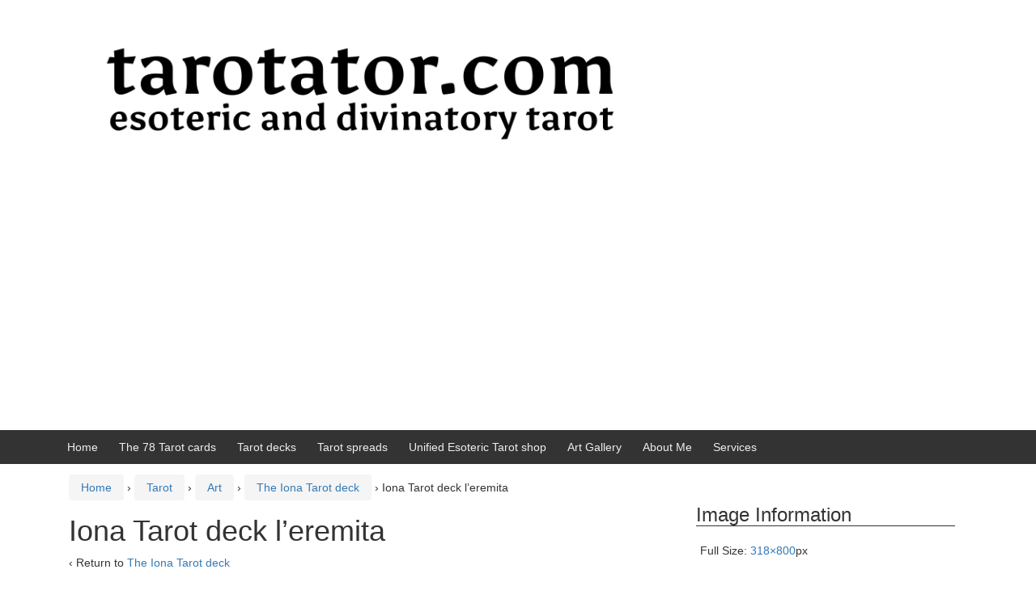

--- FILE ---
content_type: text/html; charset=utf-8
request_url: https://www.google.com/recaptcha/api2/aframe
body_size: 266
content:
<!DOCTYPE HTML><html><head><meta http-equiv="content-type" content="text/html; charset=UTF-8"></head><body><script nonce="hGf7GV4VpNqKZAod21BK_w">/** Anti-fraud and anti-abuse applications only. See google.com/recaptcha */ try{var clients={'sodar':'https://pagead2.googlesyndication.com/pagead/sodar?'};window.addEventListener("message",function(a){try{if(a.source===window.parent){var b=JSON.parse(a.data);var c=clients[b['id']];if(c){var d=document.createElement('img');d.src=c+b['params']+'&rc='+(localStorage.getItem("rc::a")?sessionStorage.getItem("rc::b"):"");window.document.body.appendChild(d);sessionStorage.setItem("rc::e",parseInt(sessionStorage.getItem("rc::e")||0)+1);localStorage.setItem("rc::h",'1769074599999');}}}catch(b){}});window.parent.postMessage("_grecaptcha_ready", "*");}catch(b){}</script></body></html>